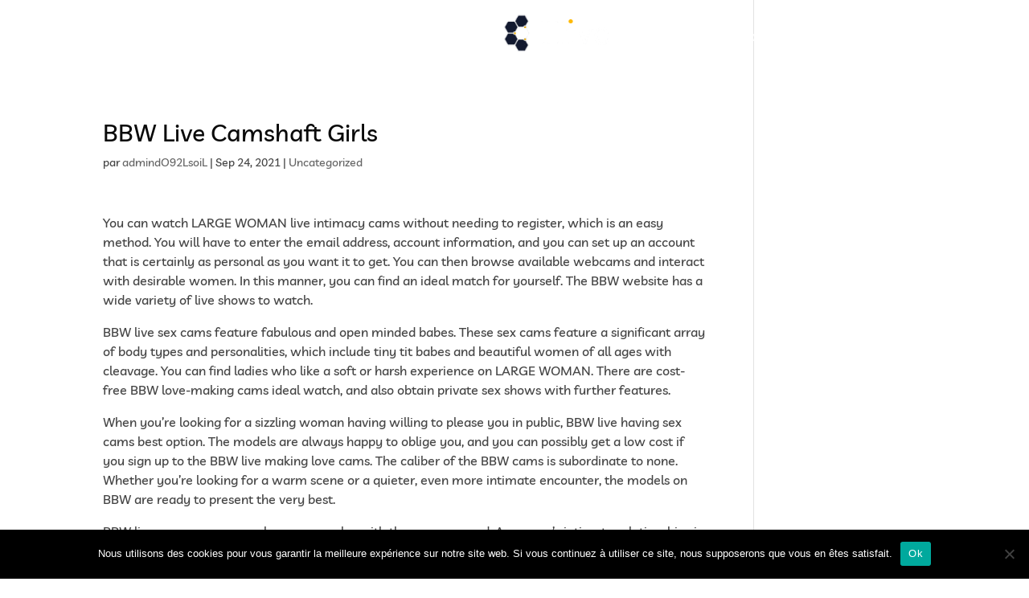

--- FILE ---
content_type: text/css
request_url: https://cabinet-hive.com/wp-content/themes/agence39/style.css?ver=4.17.4
body_size: 405
content:
/*---------------------------------------------------------------------------------

 Theme Name:   Agence39
 Theme URI:    https://agence39.fr
 Description:  
 Author:       Agence 39
 Author URI:   https://agence39.fr
 Template:     Divi
 Version:      1.0.0
 License:      GNU General Public License v2 or later
 License URI:  http://www.gnu.org/licenses/gpl-2.0.html

 ------------------------------ ADDITIONAL CSS HERE ------------------------------*/

nav#top-menu-nav {
    font-weight: 400;
}